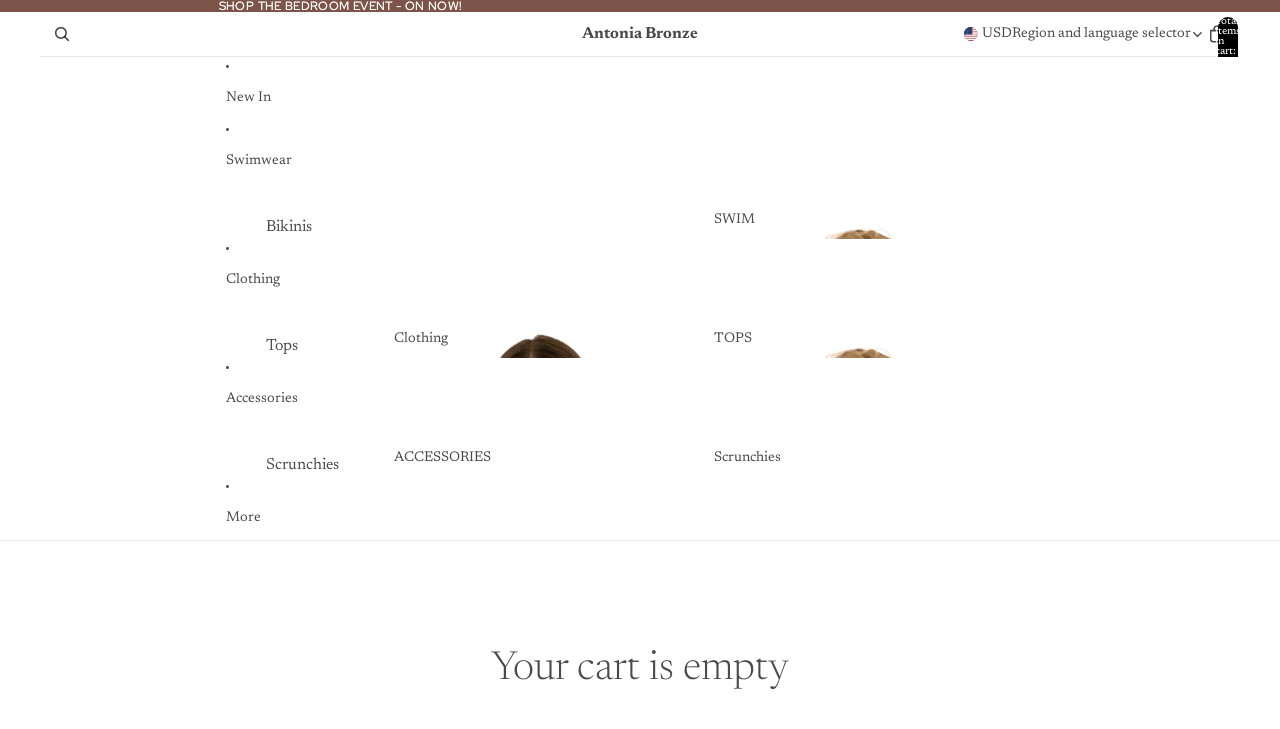

--- FILE ---
content_type: application/javascript; charset=utf-8
request_url: https://searchanise-ef84.kxcdn.com/templates.4X4d8a7J9p.js
body_size: 978
content:
Searchanise=window.Searchanise||{};Searchanise.templates={Platform:'shopify',StoreName:'Antonia Bronze ',WidgetsEnabled:'N',AutocompleteLayout:'singlecolumn',AutocompleteStyle:'ITEMS_SINGLECOLUMN_LIGHT',AutocompleteShowMoreLink:'Y',AutocompleteTemplate:'<div class="snize-ac-results-content"><ul class="snize-ac-results-list" id="snize-ac-items-container-1"></ul><ul class="snize-ac-results-list" id="snize-ac-items-container-2"></ul><ul class="snize-ac-results-list" id="snize-ac-items-container-3"></ul><ul class="snize-ac-results-singlecolumn-list" id="snize-ac-items-container-4"></ul><div class="snize-results-html" style="cursor:auto;" id="snize-ac-results-html-container"></div></div>',AutocompleteMobileTemplate:'<div class="snize-ac-results-content"><div class="snize-mobile-top-panel"><div class="snize-close-button"><button type="button" class="snize-close-button-arrow"></button></div><form action="#" style="margin: 0px"><div class="snize-search"><input id="snize-mobile-search-input" autocomplete="off" class="snize-input-style snize-mobile-input-style"></div><div class="snize-clear-button-container"><button type="button" class="snize-clear-button" style="visibility: hidden"></button></div></form></div><ul class="snize-ac-results-list" id="snize-ac-items-container-1"></ul><ul class="snize-ac-results-list" id="snize-ac-items-container-2"></ul><ul class="snize-ac-results-list" id="snize-ac-items-container-3"></ul><ul id="snize-ac-items-container-4"></ul><div class="snize-results-html" style="cursor:auto;" id="snize-ac-results-html-container"></div><div class="snize-close-area" id="snize-ac-close-area"></div></div>',AutocompleteItem:'<li class="snize-product ${product_classes}" id="snize-ac-product-${product_id}"><a href="${autocomplete_link}" class="snize-item" draggable="false"><div class="snize-thumbnail"><img src="${image_link}" class="snize-item-image ${additional_image_classes}" alt="${autocomplete_image_alt}"></div><div class="snize-product-info">${autocomplete_product_ribbons_html}${autocomplete_product_code_html}${autocomplete_product_attribute_html}<span class="snize-title">${title}</span><span class="snize-description">${description}</span><div class="snize-ac-prices-container">${autocomplete_prices_html}${autocomplete_in_stock_status_html}</div>${reviews_html}</div></a></li>',ResultsShow:'Y',ResultsStyle:'RESULTS_BIG_PICTURES_NEW',ResultsShowActionButton:'add_to_cart',ShowBestsellingSorting:'Y',ShowDiscountSorting:'Y',CategorySortingRule:"searchanise",ShopifyCurrency:'GBP',ShopifyLocales:{"en":{"locale":"en","name":"English","primary":true,"published":true}},StickySearchboxShow:'Y',StickySearchboxPosition:'top-right',PriceFormatSymbol:'£',PriceFormatBefore:'£',ColorsCSS:'.snize-ac-results .snize-label { color: #999999; }.snize-ac-results .snize-title { color: #121212; }.snize-ac-results .snize-description { color: #666666; }.snize-ac-results .snize-price-list { color: #121212; }.snize-ac-results span.snize-discounted-price { color: #949494; }.snize-ac-results .snize-attribute { color: #747474; }.snize-ac-results .snize-sku { color: #747474; }.snize-ac-over-nodrop { background: #EEEEEE; }div.snize li.snize-product span.snize-title { color: #121212; }div.snize li.snize-category span.snize-title { color: #121212; }div.snize li.snize-page span.snize-title { color: #121212; }div.snize ul.snize-product-filters-list li:hover span { color: #121212; }div.snize li.snize-no-products-found div.snize-no-products-found-text span a { color: #121212; }#snize-search-results-grid-mode .snize-price-list, #snize-search-results-list-mode .snize-price-list { color: #121212; }div.snize#snize_results.snize-mobile-design li.snize-product .snize-price-list .snize-price { color: #121212; }#snize-search-results-grid-mode span.snize-attribute { color: #888888; }#snize-search-results-list-mode span.snize-attribute { color: #888888; }#snize-search-results-grid-mode span.snize-sku { color: #888888; }#snize-search-results-list-mode span.snize-sku { color: #888888; }'}